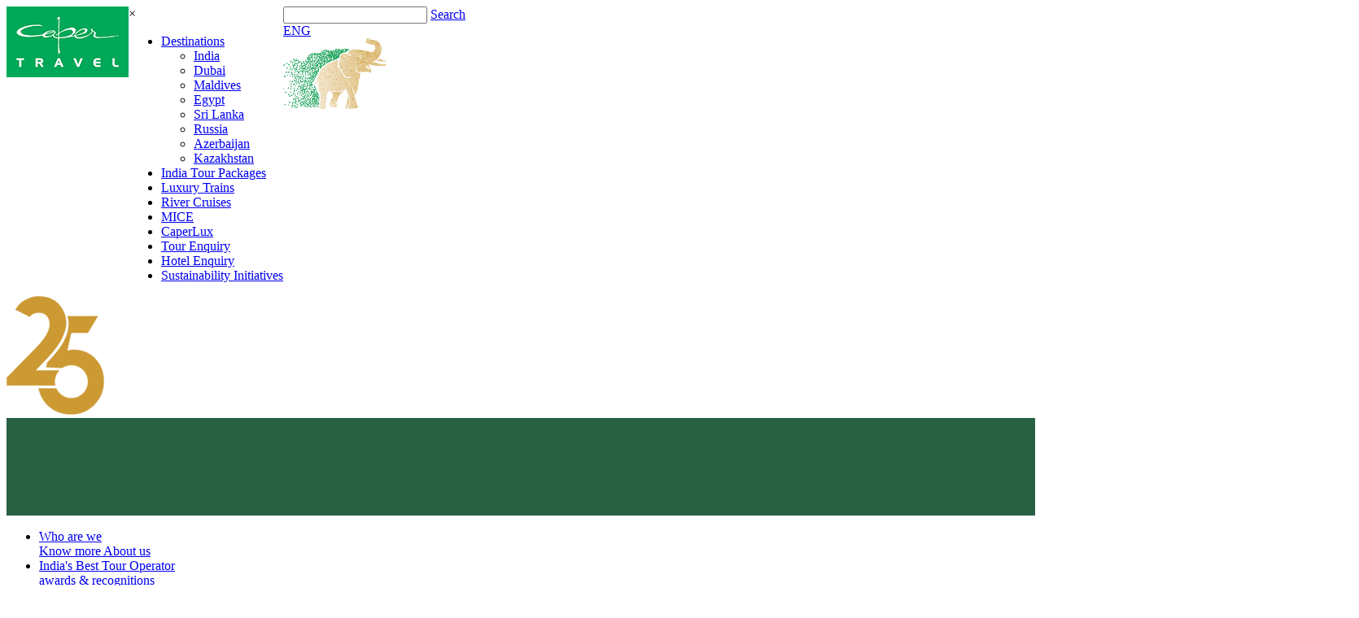

--- FILE ---
content_type: text/html
request_url: https://www.capertravelindia.com/hotels-in-india/himachal-pradesh-hotels/hotel-springfields.html
body_size: 53540
content:
<!doctype html>
<html>
<head>
<meta charset="utf-8">
<title>Hotel Springfields Shimla, Springfields Hotel in Shimla</title>
<meta name="description" content="Once served as the residence of Maharaja, Hotel Springfields Shimla has now become the preferred choice of travellers. Lush rooms will enable you to feel the luxury and comfort at its best." />
<meta name="keywords" content="heritage hotels in shimla, hotel springfields shimla, springfields hotel shimla, the springfields shimla, shimla hotels, shimla hotel, hotels in shimla, hotel in shimla, heritage hotels" />
<meta name="googlebot" content="all" />
<meta name="robots" content="index,follow" />
<meta property="og:title" content="" />
<meta property="og:site_name" content="capertravelindia" />
<meta property="og:url" content="http://www.capertravelindia.com/" />
<meta property="og:description" content="" />
<meta property="og:type" content="website" />
<meta name="twitter:card" content="summary">
<meta name="twitter:site" content="@Capertravel">
<meta name="twitter:title" content="">
<meta name="twitter:description" content="">
<meta property="og:url" content="http://www.capertravelindia.com/">
<link rel="alternate" href="http://www.capertravelindia.com/" hreflang="en-us=" />
<link rel="apple-touch-icon" sizes="180x180" href="../../images/favicon_io/apple-touch-icon.png">
<link rel="icon" type="image/png" sizes="32x32" href="../../images/favicon_io/favicon-32x32.png">
<link rel="icon" type="image/png" sizes="16x16" href="../../images/favicon_io/favicon-16x16.png">
<link rel="manifest" href="../../images/favicon_io/site.webmanifest">
<meta name="viewport" content="width=device-width, initial-scale=1.0">
<link href="../../includes/css/styles.css" rel="stylesheet" type="text/css">
<link href="https://fonts.googleapis.com/css?family=Playfair+Display:400,700|Quicksand:400,700&display=swap" rel="stylesheet">
<script src="../../includes/js/jquery-3.3.1.min.js" type="text/javascript"></script> 
<link rel="stylesheet" type="text/css" href="../../includes/popup/magnific-popup.css"/>
<script type="text/javascript" src="../../includes/popup/magnific-popup-1.1.0-min.js"></script> 
<link rel="stylesheet" type="text/css" href="../../includes/slick/slick.css"/>
<link rel="stylesheet" type="text/css" href="../../includes/slick/slick-theme.css"/>
<script type="text/javascript" src="//code.jquery.com/jquery-migrate-1.2.1.min.js"></script> 
<script type="text/javascript" src="../../includes/slick/slick.min.js"></script> 
<script>
!function(f,b,e,v,n,t,s)
{if(f.fbq)return;n=f.fbq=function(){n.callMethod?
n.callMethod.apply(n,arguments):n.queue.push(arguments)};
if(!f._fbq)f._fbq=n;n.push=n;n.loaded=!0;n.version='2.0';
n.queue=[];t=b.createElement(e);t.async=!0;
t.src=v;s=b.getElementsByTagName(e)[0];
s.parentNode.insertBefore(t,s)}(window, document,'script',
'https://connect.facebook.net/en_US/fbevents.js');
fbq('init', '1018060977195235');
fbq('track', 'PageView');
</script>
<noscript><img height="1" width="1" style="display:none"
src="https://www.facebook.com/tr?id=1018060977195235&ev=PageView&noscript=1"
/></noscript>
<script async src="https://www.googletagmanager.com/gtag/js?id=AW-1060822875"></script>
<script> 
window.dataLayer = window.dataLayer || []; 
function gtag(){dataLayer.push(arguments);} 
gtag('js', new Date());
 
gtag('config', 'AW-1060822875'); 
gtag('config', 'AW-17329956108');
</script>
<script type="text/javascript" src="../../enquiry/js/tour-suggestion.js"></script>
<style>.header-img-home{height:120px;background:#286043;border-bottom:1px solid #fff;}.header-img-home img{display:none;}</style>
<link href="../../includes/lightGallery-master/dist/css/lightgallery.css" rel="stylesheet">
<link href="../../includes/lightGallery-master/dist/css/custom-styles.css" type="text/css" rel="stylesheet">
<script type="text/javascript">
        $(document).ready(function(){
            $('#lightgallery').lightGallery();
        });
</script>
<script src="https://cdn.jsdelivr.net/picturefill/2.3.1/picturefill.min.js"></script>
<script src="../../includes/lightGallery-master/dist/js/lightgallery-all.min.js"></script>
<script src="../../includes/lightGallery-master/lib/jquery.mousewheel.min.js"></script>
<script type="text/javascript" src="../../enquiry/js/country.js"></script>
</head><body onload="newWindow()">
<header class="header-section">
<div class="header-wrapper">
<div class="home-header">
<div class="pnl-container">
<div class="pnl-row">
<header class="header">
<div class="v-center" style="display: flex;">
<div class="header-item item-left">
<div class="logo">
<a href="http://www.capertravelindia.com/" title="India Tourism"><img src="../../images/caper-travel-india-logo.png" alt="Caper Travel"></a>
</div>
</div>
<div class="header-item item-center">
<div class="menu-overlay"></div>
<nav class="menu">
<div class="mobile-menu-head">
<div class="go-back"><i class="back-arrow"></i></div>
<div class="current-menu-title"></div>
<div class="mobile-menu-close">&times;</div>
</div>
<ul class="menu-main">
<li class="menu-item-has-children">
<a href="#">Destinations <i class="down-arrow"></i></a>
<div class="sub-menu single-column-menu">
<ul>
<li class="sub-menu-item"><a href="../../india/index.html" title="India">India</a></li>
<li class="sub-menu-item"><a href="../../dubai/index.html" target="_blank" title="Dubai">Dubai</a></li>
<li class="sub-menu-item"><a href="../../maldives/index.html" target="_blank" title="Maldives">Maldives</a></li>
<li class="sub-menu-item"><a href="../../egypt/index.html" target="_blank" title="Russia">Egypt</a></li>
<li class="sub-menu-item"><a href="../../sri-lanka/index.html" title="Sri Lanka">Sri Lanka</a></li>
<li class="sub-menu-item"><a href="../../russia/index.html" target="_blank" title="Russia">Russia</a></li>
<li class="sub-menu-item"><a href="../../azerbaijan/index.html" target="_blank" title="Azerbaijan">Azerbaijan</a></li>
<li class="sub-menu-item"><a href="../../kazakhstan/index.html" target="_blank" title="Kazakhstan">Kazakhstan</a></li>
</ul>
</div>
</li>
<li><a href="../../india-tours/india-tour-packages.html">India Tour Packages</a></li>
<li><a href="../../india-tours/luxury-trains-tour-packages.html">Luxury Trains</a></li>
<li><a href="../../india-tours/india-river-cruises/ganges-river-cruise.html">River Cruises</a></li>
<li><a href="../../mice.html">MICE</a></li>
<li><a href="https://www.caperlux.com/" target="_blank">CaperLux</a></li>
<li><a href="../../enquiry/tour-booking.html">Tour Enquiry</a></li>
<li><a href="../../enquiry/hotel-booking.html">Hotel Enquiry</a></li>
<li><a href="../../sustainability-initiatives.html">Sustainability Initiatives</a></li>
</ul>
</nav>
</div>
<div class="header-item item-right">
<div class="m-search"><a href="#test-popup" class="open-popup-link search-link1"></a>
<div id="test-popup" class="section-search mfp-hide pnl-container">
<form id="form0" action="">
<span></span>
<input type="text" name="query" id="txtSearch" />
<input type="hidden" name="search" value="1" />
<a href="#" id="btnSearchhome" class="btn-search">Search</a>
<div class="clear-both"></div>
</form>
</div>
</div>
<div class="m-lang"><a href="#" class="lang-link">ENG</a>
<div class="sub-lang language-dropdown">
<div id="google_translate_element"></div>
<script type="text/javascript">  
        function googleTranslateElementInit() {  
            new google.translate.TranslateElement(  
                {pageLanguage: 'en'},  
                'google_translate_element'  
            );  
        }  
    </script> 
</div>
</div>
<div class="ele-logo"><img src="../../images/elephant-logo.png" alt=""/></div>
<div class="mobile-menu-trigger">
<span></span>
</div>
</div>
</div>
</header>
</div>
<div class="safe-travel-inner"><img src="../../images/25-years-logo-big.png" alt="Safe Travel"/></div>
</div>
</div>
<div class="header-img-home"><img src="../../images/inner-header-img.jpg" alt=""/> 
</div>
</div>
<div class="header-strip">
<div class="pnl-container">
<div class="header-launch-bar">
<ul class="launch-link">
<li><a href="../../about-us.html">Who are we<br>
<span>Know more About us</span></a></li>
<li><a href="../../contact-us.html#affiliations">India's Best Tour Operator<br>
<span>awards &amp; recognitions</span></a></li>
<li><a href="../../testimonials.html">Travel Reviews<br>
<span>Customer Reviews</span></a></li>
<li><a href="https://www.tripadvisor.in/Attraction_Review-g304551-d5994259-Reviews-Caper_Travel_India_Private_Day_Tours-New_Delhi_National_Capital_Territory_of_Delh.html" title="Trip Advisor - Certificate of Excellence" target="_blank" class="tripadv">Certificate of Excellence<br>
<span>Trip advisor</span></a></li>
</ul>
<ul class="hugo-on-strip">
<li><a href="../../csr-initiative.html" class="li-csr"><i>Be Their Voice</i></a></li>
</ul>
</div>
</div>
</div>
</header>
<section class="inside-page">
<div class="pnl-container">
<div class="page-head"><h1>Hotel Springfields Shimla</h1></div><div class="typeStar"><span class="hotel-3star"></span></div>
<div class="breadCrumb"><a href="../../index.html">Home</a><a href="../index.html">Hotels in India</a><a href="index.html">Himachal Hotels</a>Hotel Springfields Shimla</div>
</div>
<div class="pnl-container">
<div class="inner-page-img">
<div class="inner-slider2">
<div><img src="../../images/himachal-pradesh-hotels-1.jpg" alt=""/></div>
<div><img src="../../images/himachal-pradesh-hotels-2.jpg" alt=""/></div>
<div><img src="../../images/himachal-pradesh-hotels-3.jpg" alt=""/></div>
<div><img src="../../images/himachal-pradesh-hotels-4.jpg" alt=""/></div>
<div><img src="../../images/himachal-pradesh-hotels-5.jpg" alt=""/></div>
<div><img src="../../images/himachal-pradesh-hotels-6.jpg" alt=""/></div>
</div>
</div>
<div class="clear-both"></div>
</div>
<div class="pnl-container">
<div class="container-body2">
<div class="template-links">
<a href="../index.html" class="s-link">Hotels in India</a>
<div class="clear-both"></div>
</div>
<div class="pnl-left">
<div class="wrapper">
<p class="contentHeading1">Hotel Springfields Shimla</p>
<p>The Springfields Hotel was once the residence of Maharaja, which is now setup for the business travellers and leisure travellers making it the foremost choice of everyone who visits Shimla.</p>
<br />
<p class="contentHeading1">Location</p>
<p>The Cecil Shimla is nicely located on the Chotta Shimla, 1 km away from the Mall, 3 kms away from the Bus Station, 3 kms away from Shimla's Railway Station, 87 kms away from Kalka railway and 20 kms away from Jubbalhatti Airport.</p>
<br />
<p class="contentHeading1">Stay</p>
<p>Hotel Springfields houses 11 spacious rooms and suites with high ceilings, attached baths with running hot and cold water, quaint fireplace heating. Lush and comfortable rooms transport you in the laps of luxury making you feel home away from home.</p>
<br />
<p class="contentHeading1">Facilities</p>
<br />
<p class="contentHeading2">Dining</p>
<p>The hotel Springfields provides 24 hours Room service and a Dining room for you where you can try out the sumptuous multi-cuisines offered by the royal kitchen.</p>
<br />
<p class="contentHeading2">Conference and Banquet</p>
<p>The hotel Springfields is also an ideal venue for holding conferences in the fully equipped Conference Hall.</p>
<br />
<p class="contentHeading2">Recreational</p>
<p>You can take a stroll in the manicured gardens all around, overlooking the valley. You can also take advantage of facilities like Billiards, Indoor Games, Bonfires et al on request.</p>
<br />
<table width="99%" cellpadding="0" cellspacing="1" border="0" class="tableStyle">
<tr>
<td width="20%" class="tableHead">Name:</td>
<td>The Springfields Shimla</td>
</tr>
<tr>
<td class="tableHead">Location:</td>
<td>Chotta Shimla, Shimla, Himachal Pradesh</td>
</tr>
<tr>
<td class="tableHead">No.of rooms:</td>
<td>11 Rooms</td>
</tr>
<tr>
<td class="tableHead">Facilities:</td>
<td>First-class conference facilities, Banquet facilities, Elevator, Bar, Restaurant, Indoor Games, Billiards, Bonfires, Gardens.</td>
</tr>
</table>
</div>
</div>
<div class="pnl-right">
<div id="hotels-list" class="inner-right-links"><h4>Hotels in India</h4>
<div id="agra-hotels"><a href="../agra-hotels/index.html" class="state-title" title="Hotels in Agra">Hotels in Agra</a>
<div class="pnl-sub-list">
<ul>
<li>
<ul>
<li><a href="../agra-hotels/hotel-amar-vilas.html" title="Hotel Amar Vilas">Hotel Amar Vilas</a></li>
<li><a href="../agra-hotels/hotel-jaypee-palace.html" title="Hotel Jaypee Palace">Hotel Jaypee Palace</a></li>
<li><a href="../agra-hotels/hotel-taj-view.html" title="Hotel Taj View">Hotel Taj View</a></li>
<li><a href="../agra-hotels/hotel-agra-ashok.html" title="Hotel Agra Ashok">Hotel Agra Ashok</a></li>
<li><a href="../agra-hotels/hotel-howard-park-plaza.html" title="Howard Park Plaza">Howard Park Plaza</a></li>
<li><a href="../agra-hotels/pushp-villa.html" title="Pushp Villa">Pushp Villa</a></li>
<li><a href="../agra-hotels/hotel-clarks-shiraz.html" title="Hotel Clarks Shiraz">Hotel Clarks Shiraz</a></li>
<li><a href="../agra-hotels/the-trident-hotel.html" title="The Trident Hilton">The Trident Hilton</a></li>
<li><a href="../agra-hotels/hotel-holiday-inn.html" title="Holiday Inn">Holiday Inn</a></li>
<li><a href="../agra-hotels/hotel-amar.html" title="Hotel Amar">Hotel Amar</a></li>
</ul>
</li>
</ul>
</div>
</div>
<div id="bangalore-hotels"><a href="../bangalore-hotels/index.html" class="state-title" title="Hotels in Bengaluru">Hotels in Bengaluru</a>
<div class="pnl-sub-list">
<ul>
<li>
<ul>
<li><a href="../bangalore-hotels/leela-palace-hotel.html" title="Leela Palace">Leela Palace</a></li>
<li><a href="../bangalore-hotels/hotel-taj-west-end.html" title="Taj West End">Taj West End</a></li>
<li><a href="../bangalore-hotels/oberoi-hotel.html" title="Oberoi Hotel">Oberoi Hotel</a></li>
<li><a href="../bangalore-hotels/hotel-windsor-sheraton.html" title="Windsor Sheraton">Windsor Sheraton</a></li>
<li><a href="../bangalore-hotels/hotel-grand-ashok.html" title="Hotel Grand Ashok">Hotel Grand Ashok</a></li>
<li><a href="../bangalore-hotels/hotel-le-meridien.html" title="Hotel Le Meridien">Hotel Le Meridien</a></li>
<li><a href="../bangalore-hotels/hotel-taj-residency.html" title="Hotel Taj Residency">Hotel Taj Residency</a></li>
<li><a href="../bangalore-hotels/park-hotel.html" title="Park Hotel">Park Hotel</a></li>
<li><a href="../bangalore-hotels/hotel-gateway.html" title="Hotel Gateway">Hotel Gateway</a></li>
<li><a href="../bangalore-hotels/hotel-royal-orchid.html" title="Royal Orchid">Royal Orchid</a></li>
<li><a href="../bangalore-hotels/hotel-sandesh-the-prince.html" title="Sandesh Prince Mysuru">Sandesh Prince Mysuru</a></li>
</ul>
</li>
</ul>
</div>
</div>
<div id="goa-hotels"><a href="../goa-hotels/index.html" class="state-title" title="Hotels / Resorts in Goa">Hotels / Resorts in Goa</a>
<div class="pnl-sub-list">
<ul>
<li>
<ul>
<li><a href="../goa-hotels/the-st-regis-goa-resort.html" title="The st. Regis Goa Resort">The St. Regis Goa Resort</a></li>
<li><a href="../goa-hotels/taj-exotica-resort-spa.html" title="Taj exotica Resort & Spa, Goa">Taj Exotica Resort & Spa, Goa</a></li>
<li><a href="../goa-hotels/itc-grand-goa-a-luxury-collection-resort-spa.html" title="Itc Grand Goa – A Luxury Collection Resort & Spa">Itc Grand Goa – A Luxury Collection Resort & Spa</a></li>
<li><a href="../goa-hotels/the-zuri-white-sands-goa-resort-casino.html" title="The Zuri White Sands Goa Resort & Casino">The Zuri White Sands Goa Resort & Casino</a></li>
<li><a href="../goa-hotels/taj-cidade-de-goa-heritage-horizon.html" title="Taj Cidade De Goa – Heritage & Horizon">Taj Cidade De Goa – Heritage & Horizon</a></li>
<li><a href="../goa-hotels/novotel-goa-candolim.html" title="Novotel Goa Candolim">Novotel Goa Candolim</a></li>
<li><a href="../goa-hotels/planet-hollywood-beach-resort.html" title="Planet Hollywood Beach Resort">Planet Hollywood Beach Resort</a></li>
<li><a href="../goa-hotels/the-astor-goa.html" title="The Astor Goa">The Astor Goa</a></li>
<li><a href="../goa-hotels/taj-holiday-village-resort-spa.html" title="Taj Holiday Village Resort & Spa">Taj Holiday Village Resort & Spa</a></li>
<li><a href="../goa-hotels/taj-fort-aguada-resort-spa.html" title="Taj Fort Aguada Resort & Spa">Taj Fort Aguada Resort & Spa</a></li>
<li><a href="../goa-hotels/elements-by-rosetta-varca.html" title="Elements By Rosetta, Varca">Elements By Rosetta, Varca</a></li>
</ul>
</li>
</ul>
</div>
</div>
<div id="himachal-pradesh-hotels"><a href="index.html" class="state-title" title="Hotels in Himachal">Hotels in Himachal</a>
<div class="pnl-sub-list">
<ul>
<li>
<ul>
<li><a href="the-cecil.html" title="The Cecil Shimla">The Cecil Shimla</a></li>
<li><a href="hotel-woodville-palace.html" title="Woodville Palace Shimla">Woodville Palace Shimla</a></li>
<li><a href="hotel-springfields.html" title="Springfields Shimla">Springfields Shimla</a></li>
<li><a href="hotel-clarkes.html" title="Hotel Clarkes Shimla">Hotel Clarkes Shimla</a></li>
<li><a href="hotel-taragarh-palace.html" title="Taragarh Palace">Taragarh Palace</a></li>
<li><a href="hotel-span-resort.html" title="Span Resort Manali">Span Resort Manali</a></li>
<li><a href="hotel-wildflower-hall.html" title="Wildflower Hall Mashobra">Wildflower Hall Mashobra</a></li>
<li><a href="hotel-hill-top.html" title="Hill Top Chamba">Hill Top Chamba</a></li>
<li><a href="the-nalagarh-fort.html" title="The Fort Nalagarh">The Fort Nalagarh</a></li>
<li><a href="the-judges-courts.html" title="Judges Court Kangra">Judges Court Kangra</a></li>
</ul>
</li>
</ul>
</div>
</div>
<div id="hyderabad-hotels"><a href="../hyderabad-hotels/index.html" class="state-title" title="Hotels in Hyderabad">Hotels in Hyderabad</a>
<div class="pnl-sub-list">
<ul>
<li>
<ul>
<li><a href="../hyderabad-hotels/hotel-kakatiya-sheraton.html" title="Hotel Kakatiya Sheraton">Hotel Kakatiya Sheraton</a></li>
<li><a href="../hyderabad-hotels/hotel-taj-krishna.html" title="Hotel Taj Krishna">Hotel Taj Krishna</a></li>
<li><a href="../hyderabad-hotels/hotel-taj-banjara.html" title="Hotel Taj Banjara">Hotel Taj Banjara</a></li>
<li><a href="../hyderabad-hotels/hotel-taj-residency.html" title="Hotel Taj Residency">Hotel Taj Residency</a></li>
<li><a href="../hyderabad-hotels/hotel-tulip-manohar.html" title="Hotel Tulip Manohar">Hotel Tulip Manohar</a></li>
<li><a href="../hyderabad-hotels/hotel-viceroy.html" title="Hotel Viceroy">Hotel Viceroy</a></li>
<li><a href="../hyderabad-hotels/hotel-amrutha-castle.html" title="Hotel Amrutha Castle">Hotel Amrutha Castle</a></li>
<li><a href="../hyderabad-hotels/hotel-green-park.html" title="Hotel Green Park">Hotel Green Park</a></li>
<li><a href="../hyderabad-hotels/hotel-golconda.html" title="Hotel Golconda">Hotel Golconda</a></li>
<li><a href="../hyderabad-hotels/hotel-quality-inn.html" title="Hotel Quality Inn">Hotel Quality Inn</a></li>
</ul>
</li>
</ul>
</div>
</div>
<div id="kerala-hotels"><a href="../kerala-hotels/index.html" class="state-title" title="Hotels in Kerala">Hotels in Kerala</a>
<div class="pnl-sub-list">
<ul>
<li>
<ul>
<li><a href="../kerala-hotels/taj-malabar-cochin.html" title="Taj Malabar Cochin">Taj Malabar Cochin</a></li>
<li><a href="../kerala-hotels/le-meridien-cochin.html" title="Le Meridien Cochin">Le Meridien Cochin</a></li>
<li><a href="../kerala-hotels/whispering-palms-kumarakom.html" title="Whispering palms Kumarakom">Whispering palms Kumarakom</a></li>
<li><a href="../kerala-hotels/tuskar-trail.html" title="Tuskar Trail">Tuskar Trail</a></li>
<li><a href="../kerala-hotels/coconut-bay-beach-resort.html" title="Coconut Bay Beach Resort">Coconut Bay Beach Resort</a></li>
<li><a href="../kerala-hotels/kovalam-beach-retreat.html" title="Kovalam Beach Retreat">Kovalam Beach Retreat</a></li>
<li><a href="../kerala-hotels/vivanta-taj-kovalam.html" title="Vivanta by Taj Kovalam">Vivanta by Taj Kovalam</a></li>
</ul>
</li>
</ul>
</div>
</div>
<div id="kolkata-hotels"><a href="../kolkata-hotels/index.html" class="state-title" title="Hotels in Kolkata">Hotels in Kolkata</a>
<div class="pnl-sub-list">
<ul>
<li>
<ul>
<li><a href="../kolkata-hotels/sonar-bangla-sheraton.html" title="Sonar Bangla Sheraton">Sonar Bangla Sheraton</a></li>
<li><a href="../kolkata-hotels/hotel-taj-bengal.html" title="Taj Bengal">Taj Bengal</a></li>
<li><a href="../kolkata-hotels/the-prak-hotel.html" title="The Park">The Park</a></li>
<li><a href="../kolkata-hotels/the-oberoi-grand-hotel.html" title="The Oberoi Grand">The Oberoi Grand</a></li>
<li><a href="../kolkata-hotels/hotel-hyatt-regency.html" title="Hyatt Regency">Hyatt Regency</a></li>
<li><a href="../kolkata-hotels/hotel-hindustan-international.html" title="Hindustan International">Hindustan International</a></li>
<li><a href="../kolkata-hotels/mbd-airport-hotel.html" title="MBD Airport Hotel">MBD Airport Hotel</a></li>
<li><a href="../kolkata-hotels/hotel-peerless-inn.html" title="Hotel Peerless Inn">Hotel Peerless Inn</a></li>
<li><a href="../kolkata-hotels/hotel-kenilworth.html" title="Hotel Kenilworth">Hotel Kenilworth</a></li>
</ul>
</li>
</ul>
</div>
</div>
<div id="mumbai-hotels"><a href="../mumbai-hotels/index.html" class="state-title" title="Hotels in Mumbai">Hotels in Mumbai</a>
<div class="pnl-sub-list">
<ul>
<li>
<ul>
<li><a href="../mumbai-hotels/hotel-hilton-mumbai.html" title="Hotel Hilton Towers">Hotel Hilton Towers</a></li>
<li><a href="../mumbai-hotels/sun-n-sand-hotel.html" title="Sun-N-Sand Hotel">Sun-N-Sand Hotel</a></li>
<li><a href="../mumbai-hotels/hotel-grand-maratha-sheraton.html" title="Grand Maratha Sheraton">Grand Maratha Sheraton</a></li>
<li><a href="../mumbai-hotels/le-meridien-hotel.html" title="Le Meridien Hotel">Le Meridien Hotel</a></li>
<li><a href="../mumbai-hotels/jw-marriot-hotel.html" title="J W Marriot Hotel">J W Marriot Hotel</a></li>
<li><a href="../mumbai-hotels/vivanta-taj.html" title="Vivanta Taj">Vivanta Taj</a></li>
<li><a href="../mumbai-hotels/hotel-leela-kempinski.html" title="Hotel Leela Kempinski">Hotel Leela Kempinski</a></li>
<li><a href="../mumbai-hotels/the-orchid-hotel.html" title="The Orchid">The Orchid</a></li>
<li><a href="../mumbai-hotels/hotel-taj-lands-end.html" title="Hotel Taj Lands End">Hotel Taj Lands End</a></li>
<li><a href="../mumbai-hotels/the-taj-mahal-hotel.html" title="The Taj Mahal Hotel">The Taj Mahal Hotel</a></li>
</ul>
</li>
</ul>
</div>
</div>
<div id="new-delhi-hotels"><a href="../new-delhi-hotels/index.html" class="state-title" title="Hotels in New Delhi">Hotels in New Delhi</a>
<div class="pnl-sub-list">
<ul>
<li>
<ul>
<li><a href="../new-delhi-hotels/hotel-ashok.html" title="Hotel Ashok">Hotel Ashok</a></li>
<li><a href="../new-delhi-hotels/hotel-vasant-continental.html" title="Hotel Vasant Continental">Hotel Vasant Continental</a></li>
<li><a href="../new-delhi-hotels/grand-hyatt-hotel.html" title="Grand Hyatt">Grand Hyatt</a></li>
<li><a href="../new-delhi-hotels/hotel-the-suryaa.html" title="Hotel Crown Plaza Surya">Hotel Crown Plaza Surya</a></li>
<li><a href="../new-delhi-hotels/hotel-hyatt-regency.html" title="Hyatt Regency">Hyatt Regency</a></li>
<li><a href="../new-delhi-hotels/hotel-le-meridien.html" title="Le Meridien">Le Meridien</a></li>
<li><a href="../new-delhi-hotels/hotel-maurya-sheraton.html" title="Maurya Sheraton">Maurya Sheraton</a></li>
<li><a href="../new-delhi-hotels/hotel-park-royal.html" title="Park Royal">Park Royal</a></li>
<li><a href="../new-delhi-hotels/hotel-taj-palace.html" title="Taj Palace">Taj Palace</a></li>
<li><a href="../new-delhi-hotels/taj-mahal-hotel.html" title="Taj Mahal Hotel">Taj Mahal Hotel</a></li>
<li><a href="../new-delhi-hotels/hotel-shangri-la.html" title="Hotel Shangri La">Hotel Shangri La</a></li>
</ul>
</li>
</ul>
</div>
</div>
<div id="rajasthan-hotels"><a href="../rajasthan-hotels/index.html" class="state-title" title="Hotels in Rajasthan<">Hotels in Rajasthan</a>
<div class="pnl-sub-list">
<ul>
<li>
<ul>
<li><a href="../rajasthan-hotels/udaivilas-hotel.html" title="Udaivilas, Udaipur">Udaivilas, Udaipur</a></li>
<li><a href="../rajasthan-hotels/hotel-lake-palace.html" title="Lake Palace, Udaipur">Lake Palace, Udaipur</a></li>
<li><a href="../rajasthan-hotels/laxmi-niwas-palace.html" title="Laxmi Niwas Palace, Bikaner">Laxmi Niwas Palace, Bikaner</a></li>
<li><a href="../rajasthan-hotels/harasar-haveli.html" title="Harasar Haveli, Bikaner">Harasar Haveli, Bikaner</a></li>
<li><a href="../rajasthan-hotels/taj-hari-mahal.html" title="Taj Hari Mahal, Jodhpur">Taj Hari Mahal, Jodhpur</a></li>
<li><a href="../rajasthan-hotels/rajvilas-hotel.html" title="Rajvilas Hotel, Jaipur">Rajvilas Hotel, Jaipur</a></li>
<li><a href="../rajasthan-hotels/hotel-rambagh-palace.html" title="Rambagh Palace, Jaipur">Rambagh Palace, Jaipur</a></li>
<li><a href="../rajasthan-hotels/hotel-rajputana-sheraton.html" title="Rajputana Sheraton, Jaipur">Rajputana Sheraton, Jaipur</a></li>
<li><a href="../rajasthan-hotels/hotel-jai-mahal-palace.html" title="Jai Mahal Palace, Jaipur">Jai Mahal Palace, Jaipur</a></li>
<li><a href="../rajasthan-hotels/hotel-umaid-bhavan.html" title="Umaid Bhavan, Jodhpur">Umaid Bhavan, Jodhpur</a></li>
<li><a href="../rajasthan-hotels/hotel-devigarh.html" title="Hotel Devigarh">Hotel Devigarh</a></li>
<li><a href="../rajasthan-hotels/shiv-niwas-palace.html" title="Shiv Niwas Palace">Shiv Niwas Palace</a></li>
<li><a href="../rajasthan-hotels/fateh-prakash-palace.html" title="Fateh Prakash Palace">Fateh Prakash Palace</a></li>
</ul>
</li>
</ul>
</div>
</div>
<div id="uttaranchal-hotels"><a href="../uttaranchal-hotels/index.html" class="state-title" title="Hotels in Uttarakhand">Hotels in Uttarakhand</a>
<div class="pnl-sub-list">
<ul>
<li>
<ul>
<li><a href="../uttaranchal-hotels/hotel-chevron-fairheavens.html" title="Chevron Fairheavens">Chevron Fairheavens</a></li>
<li><a href="../uttaranchal-hotels/ananda-spa-resort.html" title="Ananda Spa Resort">Ananda Spa Resort</a></li>
<li><a href="../uttaranchal-hotels/hotel-chevron-rosemount.html" title="Chevron Rosemount">Chevron Rosemount</a></li>
<li><a href="../uttaranchal-hotels/jaypee-residency-manor.html" title="Jaypee Residency Manor">Jaypee Residency Manor</a></li>
<li><a href="../uttaranchal-hotels/solluna-resort.html" title="Solluna Resort Corbett">Solluna Resort Corbett</a></li>
<li><a href="../uttaranchal-hotels/corbett-riverside-resort.html" title="Corbett Riverside Resort">Corbett Riverside Resort</a></li>
<li><a href="../uttaranchal-hotels/claridges-corbett-hideway.html" title="Claridges Corbett">Claridges Corbett</a></li>
<li><a href="../uttaranchal-hotels/hotel-honeymoon-inn.html" title="Hotel Honeymoon Inn">Hotel Honeymoon Inn</a></li>
<li><a href="../uttaranchal-hotels/hotel-madhuban.html" title="Hotel Madhuban">Hotel Madhuban</a></li>
<li><a href="../uttaranchal-hotels/classic-residency-hotel.html" title="Classic Residency Hotel">Classic Residency Hotel</a></li>
</ul>
</li>
</ul>
</div>
</div>
<h4><a href="../../travel-guide/states-of-india.html" title="States of India">States of India</a></h4>
<ul class="main-list">
<li><a href="../../rajasthan/index.html" title="Rajasthan">Rajasthan</a></li>
<li><a href="../../gujarat/index.html" title="Gujarat">Gujarat</a></li>
<li><a href="../../kerala/index.html" title="Kerala">Kerala</a></li>
<li><a href="../../tamilnadu/index.html" title="Tamil Nadu">Tamil Nadu</a></li>
<li><a href="../../karnataka/index.html" title="Karnataka">Karnataka</a></li>
<li><a href="../../odisha/index.html" title="Odisha">Odisha</a></li>
<li><a href="../../jammu-kashmir/kashmir-india.html" title="Kashmir">Kashmir</a></li>
</ul>
<h2><a href="../../india-tours/india-tour-packages.html" title="India Tour Packages">India Tour Packages</a></h2>
<ul class="main-list">
<li><a href="../../india-tours/luxury-trains-tour-packages.html" title="Luxury Trains of India Tours">Luxury Trains of India Tours</a></li>
<li><a href="../../india-tours/north-india-tour-packages.html" title="North India Tours">North India Tours</a></li>
<li><a href="../../india-tours/north-east-india-tour-packages.html" title="North East India Tours">North East India Tours</a></li>
<li><a href="../../india-tours/west-india-tour-packages.html" title="West India Tours">West India Tours</a></li>
<li><a href="../../india-tours/south-india-tour-packages.html" title="South India Tours">South India Tours</a></li>
<li><a href="../../india-tours/golden-triangle-tour-packages.html" title="Golden Triangle Tours">Golden Triangle Tours</a></li>
<li><a href="../../india-tours/hill-stations-tours.html" title="India Hill Stations Tours">India Hill Stations Tours</a></li>
</ul>
<h4>Excursions / Extensions</h4>
<ul class="inline-list">
<li><a href="../../delhi/index.html" title="Delhi"><strong>Delhi:</strong></a> <a href="../../india-wildlife/ranthambore-national-park.html" title="Ranthambore">Ranthambore</a>, <a href="../../uttar-pradesh/agra-tourism.html" title="Agra">Agra</a>, <a href="../../madhya-pradesh/khajuraho-madhya-pradesh.html" title="Khajuraho">Khajuraho</a>, <a href="../../pilgrimages/varanasi-uttar-pradesh.html" title="Varanasi">Varanasi</a></li>
<li><a href="../../maharashtra/mumbai.html" title="Mumbai"><strong>Mumbai:</strong></a> <a href="../../goa/index.html" title="Goa">Goa</a></li>
<li><a href="../../west-bengal/kolkata.html" title="Calcutta"><strong>Calcutta:</strong></a> <a href="../../odisha/puri.html" title="Puri">Puri</a></li>
<li><a href="../../tamilnadu/chennai-tamilnadu.html" title="Chennai"><strong>Chennai:</strong></a> <a href="../../tamilnadu/mahabalipuram-tamilnadu.html" title="Mahabalipuram">Mahabalipuram</a></li>
</ul>
<h2><a href="../../india-wildlife/index.html" title="Wildlife in India">Wildlife in India</a></h2>
<ul class="main-list">
<li><a href="../../india-wildlife/ranthambore-national-park.html" title="Ranthambore Park">Ranthambore Park</a></li>
<li><a href="../../rajasthan/travel-to-sariska.html" title="Sariska Tiger Reserve">Sariska Tiger Reserve</a></li>
<li><a href="../../rajasthan/travel-to-bharatpur.html" title="Bharatpur Bird Sanctuary">Bharatpur Bird Sanctuary</a></li>
</ul>
<h2><a href="../../ayurveda-meditation/index.html" title="Ayurveda in India">Ayurveda in India</a></h2>
<h3><a href="../../ladakh/index.html" title="Leh Ladakh Tourism">Leh Ladakh Tourism</a></h3>
<h3><a href="../../adventure-travel/index.html" title="Adventure Tours India">Adventure Tours India</a></h3>
<ul class="main-list">
<li><a href="../../india-tours/trekking-tour-packages.html" title="Trekking Tours">Trekking Tours</a></li>
<li><a href="../../adventure-travel/white-water-rafting-india.html" title="White Water Rafting">White Water Rafting</a></li>
<li><a href="../../adventure-travel/water-sports-in-goa.html" title="Water Sports in Goa">Water Sports in Goa</a></li>
<li><a href="../../adventure-travel/skiing-in-india.html" title="Skiing Tours">Skiing Tours</a></li>
</ul>
<h2>Region in India</h2>
<ul class="main-list">
<li><a href="../../east-india.html" title="East India">East India</a></li>
<li><a href="../../west-india.html" title="West India">West India</a></li>
<li><a href="../../north-india.html" title="North India">North India</a></li>
<li><a href="../../south-india.html" title="South India">South India</a></li>
<li><a href="../../north-east-india/index.html" title="North East India">North East India</a></li>
<li><a href="../../central-india.html" title="Central India">Central India </a></li>
</ul>
<h3><a href="../../festivals-in-india/index.html" title="India Fairs &amp; Festivals">India Fairs &amp; Festivals</a></h3>
<h4>Travel Tools</h4>
<ul class="main-list">
<li><a href="../../travel-tools/world-clock.html" title="World Clock">World Clock</a></li>
<li><a href="../../travel-tools/std-codes.html" title="STD Codes">STD Codes</a></li>
<li><a href="../../travel-tools/currency-converter.html" title="Currency Conversion">Currency Conversion</a></li>
<li><a href="../../travel-tools/distance-calculator.html" title="Distance Calculator">Distance Calculator</a></li>
</ul>
</div>
</div>
</div>
</div>
</section>
<section class="section-body-form">
<div class="pnl-container">
<div class="container-body-right">
<div class="inner-social-media"><span>Follow us on Social Media</span>
<ul>
<li><a href="https://www.facebook.com/capertravels" target="_blank" class="activeNetwork1" title="Facebook"></a></li>
<li><a href="https://twitter.com/Capertravel" target="_blank" class="activeNetwork5" title="Twitter"></a></li>
<li><a href="http://www.pinterest.com/capertravel/" target="_blank" class="activeNetwork3" title="Pinterest"></a></li>
<li><a href="http://www.youtube.com/caperindia" target="_blank" class="activeNetwork4" title="Youtube"></a></li>
<li><a href="https://www.tripadvisor.in/Attraction_Review-g304551-d5994259-Reviews-Caper_Travel-New_Delhi_National_Capital_Territory_of_Delhi.html" target="_blank" class="activeNetwork5" title="tripadvisor"></a></li>
</ul>
</div>
<div class="tour-body-right">
<h4>Day Tours</h4>
<a href="../../day-tours/agra-day-tour.html" title="Agra Day Tour">
<ul>
<li><strong>Agra Day Tour</strong><br>
<span><strong>Duration:</strong> 1 Day (0800 hrs - 2000 hrs)</span> </li>
<li>Details</li>
</ul>
</a><a href="../../day-tours/jaipur-day-tour.html">
<ul>
<li><strong>Jaipur Day Tour</strong><br>
<span><strong>Duration:</strong> 1 Day (0600 hrs - 2100 hrs)</span> </li>
<li>Details</li>
</ul>
</a><a href="../../day-tours/delhi-day-tour.html">
<ul>
<li><strong>Delhi Day Tour </strong><br>
<span><strong>Duration:</strong> 1 Day (0900 hrs - 2000 hrs)</span> </li>
<li>Details</li>
</ul>
</a><a href="../../day-tours/delhi-heritage-walk.html">
<ul>
<li><strong>Delhi Heritage Walk</strong><br>
<span><strong>Duration:</strong> 1 Day (0800 hrs - 1800 hrs)</span> </li>
<li>Details</li>
</ul>
</a><a href="../../day-tours/sariska-day-tour.html">
<ul>
<li><strong>Sariska Day Tour</strong><br>
<span><strong>Duration:</strong> 1 Day (0800 hrs - 1800 hrs)</span> </li>
<li>Details</li>
</ul>
</a>
<div class="clear-both"></div>
</div>
</div>
<div class="container-body-form">
<div class="pnl-body-form"><a id="form-link" name="form-link"></a>
<div class="head"><strong>Provide Your Details - </strong>Our experts would love to create package just for you</div>
<div class="query-form">
<form id="frmTravelSuggestion" name="frmTravelSuggestion" method="post" action="../../enquiry/tour-suggestion-message.php" onsubmit="return CheckSuggestionForm()" onreset="showPanel()">
<div class="col-12"><span class="form-label color-danger"><strong>Travel Details</strong> <i>mandatory</i></span></div>
<div class="col-6">
<div class="form-control-wrapper">
<label>Name</label>
<input type="text" name="txtName" id="txtName" class="form-control"/>
</div>
</div>
<div class="col-6">
<div class="form-control-wrapper">
<label>Email</label>
<input type="text" id="txtEmail" name="txtEmail" class="form-control" />
</div>
</div>
<div class="col-6">
<div class="form-control-wrapper">
<label>Country of Residence</label>
<select name="Country" id="Country" class="form-control">
<option></option>
</select>
</div>
</div>
<div class="col-6 stdCode">
<div class="form-control-wrapper">
<label>Phone</label>
<input name="txtphone_code" id="txtphone_code" type="text" readonly value="ISD Code" tabIndex="-1" placeholder="NoTabIndex" class="form-control" />
<input name="txtPhone" id="txtPhone" class="form-control" type="text"/>
<div class="clear-both"></div>
</div>
</div>
<div class="col-6 col-6-12">
<div class="form-control-wrapper">
<label>Arrival Date</label>
<div class="inputHolder" style="overflow:hidden;">
<select name="Date_of_travel" id="Date_of_travel" class="form-control">
<option></option>
</select>
<script type="text/javascript" language="JavaScript">
						FillDropDown(1,31,"Date_of_travel","Date");
					</script>
<select name="Month_of_travel" id="Month_of_travel" class="form-control">
<option></option>
</select>
<script type="text/javascript" language="JavaScript">
					FillMonth("Month_of_travel");
				</script>
<select name="Year_of_travel" id="Year_of_travel" class="form-control">
<option></option>
</select>
<script type="text/javascript" language="JavaScript">
						CurrentFullDate = new Date();
						CurrentYear = CurrentFullDate.getFullYear();
						EndYear = CurrentYear + 2;
						FillDropDown(CurrentYear,EndYear,"Year_of_travel","Year");
					</script> 
</div>
</div>
</div>
<div class="col-6">
<div class="form-control-wrapper">
<label>Duration</label>
<select name="no_of_nights" id="no_of_nights" class="form-control">
<option></option>
</select>
<script type="text/javascript" language="JavaScript">
						FillDropDown(1,30,"no_of_nights","Days");
						document.getElementById("no_of_nights").options[document.getElementById("no_of_nights").length] = new Option("31+","31+");
					 </script> 
</div>
</div>
<div class="col-6">
<div class="form-control-wrapper">
<label>Adults and Children</label>
<div class="inputHolder1" style="overflow:hidden;">
<select name="Person_Adults" id="Person_Adults" class="form-control">
<option></option>
</select>
<script type="text/javascript" language="JavaScript">
						FillDropDown(1,14,"Person_Adults","Adults");
						document.getElementById("Person_Adults").options[document.getElementById("Person_Adults").length] = new Option("15+","15+");
					</script>
<select name="Person_Children" id="Person_Children" class="form-control">
<option></option>
</select>
<script type="text/javascript" language="JavaScript">
						FillDropDown(0,14,"Person_Children","Children");
						document.getElementById("Person_Children").options[document.getElementById("Person_Children").length] = new Option("15+","15+");
					</script> 
</div>
</div>
</div>
<div class="col-6 col-6-12">
<div class="form-control-wrapper">
<label>Dest. of Interest</label>
<select name="destinations" id="destinations" class="form-control">
<option value="">Select Destination</option>
<option value="" disabled>--- India Destinations ---</option>
<option value="Andaman & Nicobar">Andaman & Nicobar</option>
<option value="Andhra Pradesh">Andhra Pradesh</option>
<option value="Arunachal Pradesh">Arunachal Pradesh</option>
<option value="Assam">Assam</option>
<option value="Bihar">Bihar</option>
<option value="Chhattisgarh">Chhattisgarh</option>
<option value="Delhi">Delhi</option>
<option value="Goa">Goa</option>
<option value="Golden Triangle">Golden Triangle</option>
<option value="Gujarat">Gujarat</option>
<option value="Haryana">Haryana</option>
<option value="Himachal Pradesh">Himachal Pradesh</option>
<option value="Jammu & Kashmir">Jammu & Kashmir</option>
<option value="Jharkhand">Jharkhand</option>
<option value="Karnataka">Karnataka</option>
<option value="Kerala">Kerala</option>
<option value="Lakshadweep">Lakshadweep</option>
<option value="Leh Ladakh">Leh Ladakh</option>
<option value="Madhya Pradesh">Madhya Pradesh</option>
<option value="Maharashtra">Maharashtra</option>
<option value="Manipur">Manipur</option>
<option value="Meghalay">Meghalay</option>
<option value="Mizoram">Mizoram</option>
<option value="Nagaland">Nagaland</option>
<option value="Orissa">Orissa</option>
<option value="Pondicherry">Pondicherry</option>
<option value="Punjab">Punjab</option>
<option value="Rajasthan">Rajasthan</option>
<option value="Sikkim">Sikkim</option>
<option value="Tamil Nadu">Tamil Nadu</option>
<option value="Tripura">Tripura</option>
<option value="Uttar Pradesh">Uttar Pradesh</option>
<option value="Uttarakhand">Uttarakhand</option>
<option value="West Bengal">West Bengal</option>
<option value="" disabled>--- Worldwide Destinations ---</option>
<option value="Azerbaijan">Azerbaijan</option>
<option value="Bhutan">Bhutan</option>
<option value="Dubai">Dubai</option>
<option value="Egypt">Egypt</option>
<option value="Kazakhstan">Kazakhstan</option>
<option value="Maldives">Maldives</option>
<option value="Nepal">Nepal</option>
<option value="Russia">Russia</option>
<option value="Sri Lanka">Sri Lanka</option>
<option value="Tibet">Tibet</option>
</select>
</div>
</div>
<div class="col-12 clear-both">
<div class="form-control-wrapper">
<label>Other Specific Requirement</label>
<textarea name="txtOther_requirements" id="txtOther_requirements" class="form-control1" style="height: 62px;"></textarea>
</div>
</div>
<div class="col-12"><span class="form-label color-warning"><strong>Your Area of Interest</strong> <i>optional</i></span></div>
<div class="col-12">
<div class="form-optional"><i>
<label>
<input type="checkbox" name="Places_Interest" value="Adventure / Sports" id="Places_Interest" class="bullet" />
<span>Adventure / Sports</span></label>
</i><i>
<label>
<input type="checkbox" name="Places_Interest2" value="Art / Handicrafts" id="Places_Interest" class="bullet" />
<span>Art / Handicrafts</span></label>
</i><i>
<label>
<input type="checkbox" name="Places_Interest2" value="Ayurveda" id="Places_Interest" class="bullet" />
<span>Ayurveda</span></label>
</i><i>
<label>
<input type="checkbox" name="Places_Interest2" value="Backwaters" id="Places_Interest" class="bullet" />
<span>Backwaters</span></label>
</i><i>
<label>
<input type="checkbox" name="Places_Interest2" value="Beaches" id="Places_Interest" class="bullet" />
<span>Beaches</span></label>
</i><i>
<label>
<input type="checkbox" name="Places_Interest2" value="Culture" id="Places_Interest" class="bullet" />
<span>Culture</span></label>
</i><i>
<label>
<input type="checkbox" name="Places_Interest2" value="East India" id="Places_Interest" class="bullet" />
<span>East India</span></label>
</i><i>
<label>
<input type="checkbox" name="Places_Interest2" value="Fairs / Festivals" id="Places_Interest" class="bullet" />
<span>Fairs / Festivals </span></label>
</i><i>
<label>
<input type="checkbox" name="Places_Interest2" value="Festivals" id="Places_Interest" class="bullet" />
<span>Festivals</span></label>
</i><i>
<label>
<input type="checkbox" name="Places_Interest2" value="Forts / Palaces" id="Places_Interest" class="bullet" />
<span>Forts / Palaces</span></label>
</i><i>
<label>
<input type="checkbox" name="Places_Interest2" value="Golden Triangle" id="Places_Interest" class="bullet" />
<span>Golden Triangle</span></label>
</i><i>
<label>
<input type="checkbox" name="Places_Interest2" value="Hill Stations" id="Places_Interest" class="bullet" />
<span>Hill Stations </span></label>
</i><i>
<label>
<input type="checkbox" name="Places_Interest2" value="Honeymoon" id="Places_Interest" class="bullet" />
<span>Honeymoon</span></label>
</i><i>
<label>
<input type="checkbox" name="Places_Interest2" value="Houseboat" id="Places_Interest" class="bullet" />
<span>Houseboat</span></label>
</i><i>
<label>
<input type="checkbox" name="Places_Interest2" value="Luxury Trains" id="Places_Interest" class="bullet" />
<span>Luxury Trains</span></label>
</i><i>
<label>
<input type="checkbox" name="Places_Interest2" value="Monasteries" id="Places_Interest" class="bullet" />
<span>Monasteries </span></label>
</i><i>
<label>
<input type="checkbox" name="Places_Interest2" value="North East India" id="Places_Interest" class="bullet" />
<span>North East India</span></label>
</i><i>
<label>
<input type="checkbox" name="Places_Interest2" value="North India" id="Places_Interest" class="bullet" />
<span>North India</span></label>
</i><i>
<label>
<input type="checkbox" name="Places_Interest2" value="Shopping" id="Places_Interest" class="bullet" />
<span>Shopping</span></label>
</i><i>
<label>
<input type="checkbox" name="Places_Interest2" value="Sightseeing" id="Places_Interest" class="bullet" />
<span>Sightseeing</span></label>
</i><i>
<label>
<input type="checkbox" name="Places_Interest2" value="South India" id="Places_Interest" class="bullet" />
<span>South India</span></label>
</i><i>
<label>
<input type="checkbox" name="Places_Interest2" value="Temples / Pilgrimages" id="Places_Interest" class="bullet" />
<span>Temples / Pilgrimages</span></label>
</i><i>
<label>
<input type="checkbox" name="Places_Interest2" value="Trekking" id="Places_Interest" class="bullet" />
<span>Trekking</span></label>
</i><i>
<label>
<input type="checkbox" name="Places_Interest2" value="Tribal Area" id="Places_Interest" class="bullet" />
<span>Tribal Area </span></label>
</i><i>
<label>
<input type="checkbox" name="Places_Interest2" value="Wildlife" id="Places_Interest" class="bullet" />
<span>Wildlife</span></label>
</i></div>
</div>
<div class="col-12">
<div class="form-buttun-control">
<input name="btnSubmit" id="btnSubmit" type="submit" class="btn-submit" value="Submit" />
<input type="hidden" name="hdnPlaces_Interest" id="hdnPlaces_Interest" />
<input type="hidden" name="hdnDateTime_Client" id="hdnDateTime_Client" />
<input type="hidden" name="hdnStrRef" id="hdnStrRef" value="" />
<input type="hidden" name="hdnStrRef_self" id="hdnStrRef_self" value="" />
</div>
</div>
<div class="clear-both"></div>
</form>
</div>
</div>
</div>
<div class="clear-both"></div>
</div>
</section>
<section class="section-g-offer">
<div class="pnl-container">
<div class="heading-div">
<h2>Special Offers</h2>
</div>
<div class="pnl-row">
<div class="g-offer-wrapper">
<div class="col-6x">
<div class="sub-offer">
<div class="ribbon ribbon-top-right"><span>Special Offer</span></div>
<div class="col-2x">
<div class="wrapper1">
<p class="heading">Deccan Odyssey Luxury Train Special Offer</p>
<p class="content">Companion Free Offer !!!</p>
<a href="../../luxury-trains/luxury-train-offer.html" class="more-btn">Offer Details</a></div>
</div>
<div class="col-2x">
<div class="wrapper2"><img src="../../images/dc-home.jpg" alt="Deccan Odyssey Luxury Train :: "></div>
</div>
</div>
</div>
<div class="col-6x indiatours">
<div class="sub-offer">
<div class="col-2x">
<div class="wrapper1">
<p class="heading">Palace on Wheels Luxury Train Special Offer</p>
<p class="content">Companion Offer !!!</p>
<a href="../../luxury-trains/itinerary-palace-on-wheels.html" class="more-btn">Offer Details</a></div>
</div>
<div class="col-2x">
<div class="wrapper2"><img src="../../images/place-home.jpg" alt="Companion Offer – 50% Off for the co-passenger"></div>
</div>
</div>
</div>
</div>
</div>
</div>
</section>
<section class="section-why-we">
<div class="pnl-container">
<div class="flex-wrapper">
<div class="col-4x">
<div class="whyus-1"><span></span>
<p><strong>Affordable Journeys</strong><br>
We strive to make the world accessible for each and every one!</p>
</div>
</div>
<div class="col-4x">
<div class="whyus-2"><span></span>
<p><strong>Guided Experiences</strong><br>
Hassle free journeys with the expertise of our in-house Tour Managers.</p>
</div>
</div>
<div class="col-4x">
<div class="whyus-3"><span></span>
<p><strong>All Inclusive</strong><br>
Comfortable stay &amp; transport, delicious meals and abundant sightseeing on every tour.</p>
</div>
</div>
<div class="col-4x">
<div class="whyus-4"><span></span>
<p><strong>Guest Support</strong><br>
We are happy to help you! Call us at +91 971 730 0203 or write to us at <a href="mailto:info@capertravelindia.com,info@caper.in?subject=Direct Travel Enquiry Mail Through info@capertravelindia.com.org&amp;bcc=caper.weblords@gmail.com,mails@capertravel.com">info@capertravelindia.com</a></p>
</div>
</div>
<div class="clear-both"></div>
</div>
</div>
</section>
<footer class="margin-btm-143">
<div class="pnl-container">
<div class="footer-menu-links">
<ul>
<li><a href="../../index.html">Home</a></li>
<li><a href="../../news-center.html">News &amp; Events</a></li>
<li><a href="../../gallery/index.php">Photo Gallery</a></li>
<li><a href="../../travel-guide/night-life-india.html">Night Life in India</a></li>
<li><a href="../../domestic-packages/index.html">Domestic Packages</a></li>
<li><a href="../../enquiry/tour-booking.html">Tour Enquiry</a></li>
<li><a href="../../testimonials.html">Testimonials</a></li>
<li><a href="http://articles.capertravelindia.com/">Articles</a></li>
<li><a href="../../travel-guide/our-services.html">Our Services</a></li>
<li><a href="../../travel-guide/disclaimer.html">Disclaimer</a></li>
<li><a href="../../travel-guide/terms-conditions.html">Terms &amp; Conditions</a></li>
<li><a href="../../travel-guide/privacy-policy.html">Privacy Policy</a></li>
<li><a href="../../travel-guide/refund-cancellation-policy.html">Refund &amp; Cancellation policy</a></li>
<li><a href="../../about-us.html">About Us</a></li>
<li><a href="../../contact-us.html">Contact Us</a></li>
<li><a href="../../csr-initiative.html">CSR Initiative</a></li>
<li><a href="../../sustainability-initiatives.html">Sustainability Initiatives</a></li>
<li><a href="../../sitemap.html">Sitemap</a></li>
<li><a href="../../resources.html">Resources</a></li>
<li><a href="../../india-tours-operator.html">India Tour Operator</a></li>
<li><a href="../../india-travel-agent.html">India Travel Agent</a></li>
<li><a href="../../mice.html">MICE</a></li>
<li><a href="../../travel-guide/india-shopping.html">Shopping in India</a></li>
<li><a href="../../travel-guide/entertainment.html">Entertainment</a></li>
<li class="list-heading">India &amp; Beyond</li>
<li><a href="../../india/index.html" title="India">India</a></li>
<li><a href="../../nepal.html" title="Nepal">Nepal</a></li>
<li><a href="../../bhutan.html" title="Bhutan">Bhutan</a></li>
<li><a href="../../dubai/index.html" target="_blank" title="Dubai">Dubai</a></li>
<li><a href="../../maldives/index.html" target="_blank" title="Maldives">Maldives</a></li>
<li><a href="../../egypt/index.html" target="_blank" title="Russia">Egypt</a></li>
<li><a href="../../sri-lanka/index.html" title="Sri Lanka">Sri Lanka</a></li>
<li><a href="../../russia/index.html" target="_blank" title="Russia">Russia</a></li>
<li><a href="../../tibet.html" title="Tibet">Tibet</a></li>
<li><a href="../../azerbaijan/index.html" target="_blank" title="Azerbaijan">Azerbaijan</a></li>
<li><a href="../../kazakhstan/index.html" target="_blank" title="Kazakhstan">Kazakhstan</a></li>
</ul>
</div>
<div class="logo-strip">
<div class="col-5">
<ul class="text-ul">
<li>Skoch Achiever Award</li>
<li>Recognized by Ministry of Tourism, Government of India</li>
<li>National Tourism Award Winner [Eight Times]</li>
</ul>
</div>
<div class="col-7"><a href="../../contact-us.html"><img src="../../images/logo-strip.png" alt=""/></a></div>
</div>
<div class="txt-strip">
<h6>Caper Travel is engaged with the Travelife certification program</h6>
<p>Our commitment is to enhance responsibility across our operations. This includes being accountable to our environment, communities, partners, and employees. As part of our sustainability efforts, we are actively participating in the Travelife certification program. Currently, we are in stage 1 – Travelife Engaged – and are progressing step by step towards meeting its international sustainability standards. Our next goal is to advance to stage 2 – Travelife Partner.</p>
</div>
<div class="footer-row">
<div class="col-7">
<div class="footer-contact">
<ul>
<li><span>Call Us: </span>+91 971 730 0203</li>
<li><a href="mailto:info@capertravelindia.com,info@caper.in?subject=Direct Travel Enquiry Mail Through capertravelindia.com&bcc=caper.weblords2@gmail.com,mails@capertravel.com" title="Contact Us at info@capertravelindia.com">Email Us</a></li>
<li><a href="http://www.capertravelindia.com"><span class="text1">Website</span><span class="text2">www.capertravelindia.com</span></a></li>
</ul>
<div class="clear-both"></div>
</div>
</div>
<div class="col-3">
<div class="cards-div">We accept<br>
<span class="master-visa"></span></div>
</div>
<div class="clear-both"></div>
</div>
<div class="smo-news">
<div class="col-7">
<div class="copy-txt">All rights reserved &copy;<span id="copyrgtyear"></span></div>
</div>
<div class="col-5">
<div class="smo-div">
<ul>
<li><a href="https://www.facebook.com/capertravel" target="_blank" class="smo-facebook" title="Facebook"></a></li>
<li><a href="https://www.instagram.com/caper.travel/" target="_blank" class="smo-intagram" title="Instagram"></a></li>
<li><a href="https://www.linkedin.com/company/capertravel" target="_blank" class="smo-linkedin" title="Linkedin"></a></li>
<li><a href="http://www.youtube.com/caperindia" target="_blank" class="smo-youtube" title="Youtube"></a></li>
<li><a href="https://twitter.com/Capertravel" target="_blank" class="smo-twitter" title="Twitter"></a></li>
<li><a href="http://www.pinterest.com/capertravel/" target="_blank" class="smo-pinterest" title="Pinterest"></a></li>
<li><a href="https://www.tripadvisor.in/Attraction_Review-g304551-d5994259-Reviews-Caper_Travel-New_Delhi_National_Capital_Territory_of_Delhi.html" target="_blank" class="smo-tripadvisor" title="Trip Advisor"></a></li>
</ul>
</div>
</div>
</div>
<div class="footer-sig">
<ul>
<li><span class="txt">Crafted with</span><span class="ico"></span><span class="txt">by <a href="http://www.softtix.com">SOFTTIX</a></span></li>
<li>All rights reserved &copy; <span id="copyrgtyear"></span></li>
</ul>
<div class="clear-both"></div>
</div>
</div>
</footer>
<a href="https://wa.me/919717300203?text=I'm%20inquiring%20for%20India%20Tour%20Packages" target="_blank" id="whatsup"></a>
<a id="goto-button"></a> 
<script type="text/javascript"   
    src="https://translate.google.com/translate_a/element.js?cb=googleTranslateElementInit">  
    </script> 
<script language="javascript" type="text/javascript" src="../../includes/js/scripts.js"></script> 
<script language="javascript" type="text/javascript" src="../../includes/js/cookie-google-lang.js"></script>
</body>
</html>


--- FILE ---
content_type: text/javascript
request_url: https://www.capertravelindia.com/enquiry/js/tour-suggestion.js
body_size: 10080
content:
$(document).ready(function(e) {
	var rr = getStrRef();
	var self = getStrRefSelf();
	$("#hdnStrRef").val(rr);
	$("#hdnStrRef_self").val(self);
});


function getClientDateTime()
{
	strFullDate = new Date();
	strDate = strFullDate.getDate();
	strDay = strFullDate.getDay();
	strMonth = strFullDate.getMonth();
	strYear = strFullDate.getFullYear();
	strHours = strFullDate.getHours();
	strMinutes = strFullDate.getMinutes();

	if(strHours<12)	{
		strTimeSymbol = "AM";
	}	else if(strHours>12) {
		strHours = strHours - 12;
		strTimeSymbol = "PM";
	} else {
		strTimeSymbol = "PM";
	}
	if(strHours<10)
	{
		strHours = "0"+strHours;
	}

	if(strMinutes<10)
	{
		strMinutes = "0"+strMinutes;
	}
	strClientDateTime = arrDays[strDay] + ", " + arrMonth[strMonth] + " " + strDate + " " + strYear + ", " + strHours + ":" + strMinutes + " " + strTimeSymbol;
	return strClientDateTime;
}

function getStrRef()
{
	StrRef = document.referrer;
	if(StrRef=="")
	{
		StrRef=window.location.href;
	}
	return StrRef;
}
function getStrRefSelf()
{
	StrRef = window.location.href;
	return StrRef;
}



var arrMonth = new Array("January","February","March","April","May","June","July","August","September","October","November","December");
var arrDays = new Array("Sunday","Monday","Tuesday","Wednesday","Thursday","Friday","Saturday");
var arrCountry = new Array("Afghanistan","Aland Islands","Albania","Algeria","American Samoa","Andorra","Angola","Anguilla","Antarctica","Antigua and Barbuda","Argentina","Armenia","Aruba","Australia","Austria","Azerbaijan","Bahamas","Bahrain","Bangladesh","Barbados","Belarus","Belgium","Belize","Benin","Bermuda","Bhutan","Bolivia","Bonaire, Sint Eustatius and Saba","Bosnia and Herzegovina","Botswana","Bouvet Island","Brazil","British Indian Ocean Territory","Brunei","Bulgaria","Burkina Faso","Burundi","Cambodia","Cameroon","Canada","Cape Verde","Cayman Islands","Central African Republic","Chad","Chile","China","Christmas Island","Cocos (Keeling) Islands","Colombia","Comoros","Congo","Cook Islands","Costa Rica","Cote d'ivoire (Ivory Coast)","Croatia","Cuba","Curacao","Cyprus","Czech Republic","Democratic Republic of the Congo","Denmark","Djibouti","Dominica","Dominican Republic","Ecuador","Egypt","El Salvador","Equatorial Guinea","Eritrea","Estonia","Ethiopia","Falkland Islands (Malvinas)","Faroe Islands","Fiji","Finland","France","French Guiana","French Polynesia","French Southern Territories","Gabon","Gambia","Georgia","Germany","Ghana","Gibraltar","Greece","Greenland","Grenada","Guadaloupe","Guam","Guatemala","Guernsey","Guinea","Guinea-Bissau","Guyana","Haiti","Heard Island and McDonald Islands","Honduras","Hong Kong","Hungary","Iceland","India","Indonesia","Iran","Iraq","Ireland","Isle of Man","Israel","Italy","Jamaica","Japan","Jersey","Jordan","Kazakhstan","Kenya","Kiribati","Kosovo","Kuwait","Kyrgyzstan","Laos","Latvia","Lebanon","Lesotho","Liberia","Libya","Liechtenstein","Lithuania","Luxembourg","Macao","Macedonia","Madagascar","Malawi","Malaysia","Maldives","Mali","Malta","Marshall Islands","Martinique","Mauritania","Mauritius","Mayotte","Mexico","Micronesia","Moldava","Monaco","Mongolia","Montenegro","Montserrat","Morocco","Mozambique","Myanmar (Burma)","Namibia","Nauru","Nepal","Netherlands","New Caledonia","New Zealand","Nicaragua","Niger","Nigeria","Niue","Norfolk Island","North Korea","Northern Mariana Islands","Norway","Oman","Pakistan","Palau","Palestine","Panama","Papua New Guinea","Paraguay","Peru","Phillipines","Pitcairn","Poland","Portugal","Puerto Rico","Qatar","Reunion","Romania","Russia","Rwanda","Saint Barthelemy","Saint Helena","Saint Kitts and Nevis","Saint Lucia","Saint Martin","Saint Pierre and Miquelon","Saint Vincent and the Grenadines","Samoa","San Marino","Sao Tome and Principe","Saudi Arabia","Senegal","Serbia","Seychelles","Sierra Leone","Singapore","Sint Maarten","Slovakia","Slovenia","Solomon Islands","Somalia","South Africa","South Georgia and the South Sandwich Islands","South Korea","South Sudan","Spain","Sri Lanka","Sudan","Suriname","Svalbard and Jan Mayen","Swaziland","Sweden","Switzerland","Syria","Taiwan","Tajikistan","Tanzania","Thailand","Timor-Leste (East Timor)","Togo","Tokelau","Tonga","Trinidad and Tobago","Tunisia","Turkey","Turkmenistan","Turks and Caicos Islands","Tuvalu","Uganda","Ukraine","United Arab Emirates","United Kingdom","United States","United States Minor Outlying Islands","Uruguay","Uzbekistan","Vanuatu","Vatican City","Venezuela","Vietnam","Virgin Islands, British","Virgin Islands, US","Wallis and Futuna","Western Sahara","Yemen","Zambia","Zimbabwe");

function FillCountry()
{
	for(i=0; i<arrCountry.length; i++)
	{
		document.getElementById("Country").options[i+1] = new Option(arrCountry[i],arrCountry[i]);
	}
	document.getElementById("Country").options[0] = new Option("Select Country","-1",true);
	document.getElementById("Country").selectedIndex = 0;
}

function FillDropDown(start,end,objectId,strFirstElement)
{
	for(i=1; start<=end; start++)
	{
		document.getElementById(objectId).options[i++] = new Option(start,start);
	}
	document.getElementById(objectId).options[0] = new Option(strFirstElement,strFirstElement,true);
	document.getElementById(objectId).selectedIndex = 0;
}

function FillMonth(objectId)
{
	for(i=0; i<12; i++)
	{
		document.getElementById(objectId).options[i+1] = new Option(arrMonth[i],arrMonth[i]);
	}
	document.getElementById(objectId).options[0] = new Option("Month","Month",true);
	document.getElementById(objectId).selectedIndex = 0;
}
function CheckEmail(src)
{
	var emailReg = "^([0-9a-zA-Z]+[-._+&])*[0-9a-zA-Z]+@([-0-9a-zA-Z]+[.])+[a-zA-Z]{2,6}$";
	var regex = new RegExp(emailReg);
	return regex.test(src);
}

function CheckPhone(src)
{
	var phoneReg = "^([0-9-\+]+){1,25}$";
	var regex = new RegExp(phoneReg);
	return regex.test(src);
}


/*function setPanel()
{
	frm = document.frmTravelSuggestion;
	if (frm.Tours.options[frm.Tours.selectedIndex].value == -1 && frm.Tours.selectedIndex != 0) {
		alert("You cannot select a Tour Category.\nYou are allowed to select any one of the specific tour only.");
		frm.Tours.selectedIndex = 0;
		frm.Tours.focus();
		document.getElementById("pnlInterest").style.display="block";
		return false;
	}	else if (frm.Tours.selectedIndex == 0) {
			document.getElementById("pnlInterest").style.display="block";
	} else {
		document.getElementById("pnlInterest").style.display="none";
	}
}

function showPanel()
{
	document.getElementById("pnlInterest").style.display="block";
	document.getElementById("Tours").selectedIndex=0;
}

window.onload = showPanel;
*/

function CheckSuggestionForm()
{
	frm = document.frmTravelSuggestion;
	var dd = frm.Date_of_travel.value;
	var mm = frm.Month_of_travel.value;
	var yy = frm.Year_of_travel.value;
	var date1 = new Date(mm + " "+ dd + ", "+yy);
	var date2 = new Date();
	if(frm.txtName.value.length==0)	{
		alert("Please enter your name.");
		frm.txtName.focus();
		return false;
	} else if(!isNaN(frm.txtName.value))	{
		alert("Please enter only alphabets in your name.");
		frm.txtName.focus();
		frm.txtName.select();
		return false;
	} else if(frm.txtEmail.value.length==0)	{
		alert("Please enter your email.");
		frm.txtEmail.focus();
		return false;
	} else if(!CheckEmail(frm.txtEmail.value))	{
		alert("Please enter valid email.");
		frm.txtEmail.focus();
		frm.txtEmail.select();
		return false;
	} else if(frm.Country.options[frm.Country.selectedIndex].value==-1)	{
		alert("Please select your country.");
		frm.Country.focus();
		return false;
	} else if(frm.txtPhone.value.length==0 )	{
		alert("Please enter a valid contact number.");
		frm.txtPhone.focus();
		return false;
	} else if(checkInternationalPhone(frm.txtPhone.value)==false){
		alert("Please enter a valid contact number.");
		frm.txtPhone.focus();
		return false;
	} else if(frm.Date_of_travel.selectedIndex==0) {
		alert("Please select Date of Travel.");
		frm.Date_of_travel.focus();
		return false;
	} else if(frm.Month_of_travel.selectedIndex==0) {
		alert("Please select Month of Travel.");
		frm.Month_of_travel.focus();
		return false;
	} else if(frm.Year_of_travel.selectedIndex==0)	{
		alert("Please select Year of Travel.");
		frm.Year_of_travel.focus();
		return false;
	} else if(date1<date2) {
		alert("Please select a valid arrival date.");
		frm.Date_of_travel.focus();
		return false;
	} else if(frm.no_of_nights.selectedIndex==0)	{
		alert("Please select Duration of the Tour.");
		frm.no_of_nights.focus();
		return false;
	} else if(frm.Person_Adults.selectedIndex==0)	{
		alert("Please select how many adults will travel.");
		frm.Person_Adults.focus();
		return false;
	} else if(frm.Person_Children.selectedIndex==0)	{
		alert("Please select how many childrens will travel.");
		frm.Person_Children.focus();
		return false;
	} else if(frm.destinations.selectedIndex==0)	{
		alert("Please select destination.");
		frm.destinations.focus();
		return false;
	} else if(frm.txtOther_requirements.value.length==0) {
		alert("Please enter your other requirements and details.");
		frm.txtOther_requirements.focus();
		return false;
	} else {
		frm.hdnDateTime_Client.value = getClientDateTime();
		var message=""
		for (i = 0; i < frm.Places_Interest.length; i++)
		{
      if (frm.Places_Interest[i].checked){
         message = message + frm.Places_Interest[i].value + ", "
      }
		}
		strLen = message.length;
		message = message.slice(0, strLen-2);
		frm.hdnPlaces_Interest.value=message;
		return true;
	}
}
function trim(s)
{   var i;
    var returnString = "";
    // Search through string's characters one by one.
    // If character is not a whitespace, append to returnString.
    for (i = 0; i < s.length; i++)
    {   
        // Check that current character isn't whitespace.
        var c = s.charAt(i);
        if (c != " ") returnString += c;
    }
    return returnString;
}
function checkInternationalPhone(strPhone){
	strPhone=trim(strPhone)
	var re = /^((\+\d{1,3}([-\(]| |.)?\(?\d\)?([-\(]| |.)?\d{1,5})|(\(?\d{1,6}\)?))(-| |.)?(\d{2,4})(-| )?(\d{4})$/
	var OK = re.exec(strPhone);
	if (!OK) return false
}